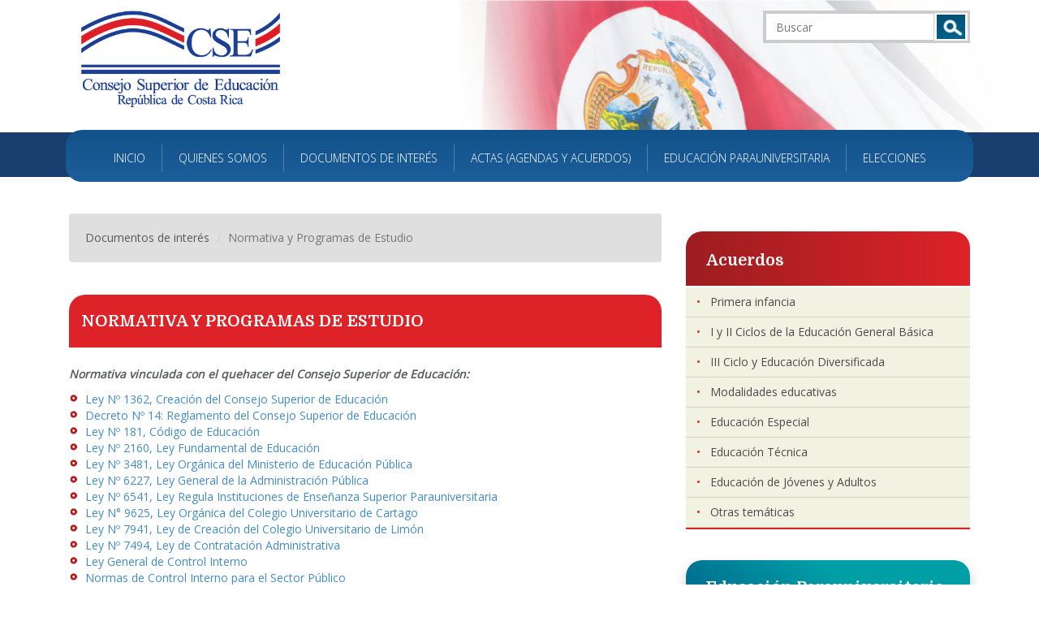

--- FILE ---
content_type: text/html; charset=utf-8
request_url: http://cse.go.cr/node/23
body_size: 36617
content:
<!DOCTYPE html PUBLIC "-//W3C//DTD XHTML+RDFa 1.0//EN"
"http://www.w3.org/MarkUp/DTD/xhtml-rdfa-1.dtd">

<html lang="es" dir="ltr"
  xmlns:content="http://purl.org/rss/1.0/modules/content/"
  xmlns:dc="http://purl.org/dc/terms/"
  xmlns:foaf="http://xmlns.com/foaf/0.1/"
  xmlns:og="http://ogp.me/ns#"
  xmlns:rdfs="http://www.w3.org/2000/01/rdf-schema#"
  xmlns:sioc="http://rdfs.org/sioc/ns#"
  xmlns:sioct="http://rdfs.org/sioc/types#"
  xmlns:skos="http://www.w3.org/2004/02/skos/core#"
  xmlns:xsd="http://www.w3.org/2001/XMLSchema#">
    <head profile="http://www.w3.org/1999/xhtml/vocab">
        <meta charset="unicode">
		<meta http-equiv="X-UA-Compatible" content="IE=edge"> 
        <meta name="viewport" content="width=device-width, initial-scale=1.0">
        <meta http-equiv="Content-Type" content="text/html; charset=utf-8" />
<link rel="shortcut icon" href="http://cse.go.cr/sites/default/files/favicon.png" type="image/png" />
<link rel="shortlink" href="/node/23" />
<link rel="canonical" href="/normativa-y-programas-de-estudio" />
<meta name="Generator" content="Drupal 7 (http://drupal.org)" />
        <title>Normativa y Programas de Estudio | Consejo Superior de Educación</title>
  		<link rel="stylesheet" href="http://cse.go.cr/sites/all/themes/demo/css/bootstrap.min.css">
        <link type="text/css" rel="stylesheet" href="http://cse.go.cr/sites/default/files/cdn/css/http/css_MAyYo2AIjuFAA7u2RKRzurAAFi3C03nrw9PoLn3Wtqs.css" media="all" />
<link type="text/css" rel="stylesheet" href="http://cse.go.cr/sites/default/files/cdn/css/http/css_QSznLBoXkbn7wbtXwbSrp-HaBSmcWjDlqtsBOBMOZqE.css" media="all" />
<link type="text/css" rel="stylesheet" href="http://cse.go.cr/sites/default/files/cdn/css/http/css_tsXrLhFbrVdDDOY9j7C4X79n0RoHi0MyoTKOopvcJRw.css" media="all" />
<link type="text/css" rel="stylesheet" href="http://cse.go.cr/sites/default/files/cdn/css/http/css_5WjgOEj6fHRV6Gt1YsaSzej7a93OltAS8DdC6Phrvfg.css" media="all" />
        <script src="http://code.jquery.com/jquery-1.7.1.min.js"></script>
<script>window.jQuery || document.write("<script src='/sites/all/modules/contrib/jquery_update/replace/jquery/1.7/jquery.min.js'>\x3C/script>")</script>
<script src="http://cse.go.cr/misc/jquery-extend-3.4.0.js?v=1.7.1"></script>
<script src="http://cse.go.cr/misc/jquery-html-prefilter-3.5.0-backport.js?v=1.7.1"></script>
<script src="http://cse.go.cr/misc/jquery.once.js?v=1.2"></script>
<script src="http://cse.go.cr/misc/drupal.js?qmmz86"></script>
<script src="http://cse.go.cr/sites/all/modules/contrib/admin_menu/admin_devel/admin_devel.js?qmmz86"></script>
<script src="http://cse.go.cr/sites/default/files/languages/es_H30nwfbpAMo4YLfBj33QeXv1wzTdlmgcskw8e4tsxWM.js?qmmz86"></script>
<script src="http://cse.go.cr/sites/all/modules/contrib/lightbox2/js/lightbox.js?1769478930"></script>
<script src="http://cse.go.cr/sites/all/libraries/superfish/jquery.hoverIntent.minified.js?qmmz86"></script>
<script src="http://cse.go.cr/sites/all/libraries/superfish/sfsmallscreen.js?qmmz86"></script>
<script src="http://cse.go.cr/sites/all/libraries/superfish/supposition.js?qmmz86"></script>
<script src="http://cse.go.cr/sites/all/libraries/superfish/superfish.js?qmmz86"></script>
<script src="http://cse.go.cr/sites/all/libraries/superfish/supersubs.js?qmmz86"></script>
<script src="http://cse.go.cr/sites/all/modules/contrib/superfish/superfish.js?qmmz86"></script>
<script>jQuery.extend(Drupal.settings, {"basePath":"\/","pathPrefix":"","ajaxPageState":{"theme":"demo","theme_token":"hX9nTLgJfFNhbziU44SV-Vzf8dlI8SlgM7saSFmwGHE","js":{"sites\/all\/themes\/bootstrap\/js\/bootstrap.js":1,"http:\/\/code.jquery.com\/jquery-1.7.1.min.js":1,"0":1,"misc\/jquery-extend-3.4.0.js":1,"misc\/jquery-html-prefilter-3.5.0-backport.js":1,"misc\/jquery.once.js":1,"misc\/drupal.js":1,"sites\/all\/modules\/contrib\/admin_menu\/admin_devel\/admin_devel.js":1,"public:\/\/languages\/es_H30nwfbpAMo4YLfBj33QeXv1wzTdlmgcskw8e4tsxWM.js":1,"sites\/all\/modules\/contrib\/lightbox2\/js\/lightbox.js":1,"sites\/all\/libraries\/superfish\/jquery.hoverIntent.minified.js":1,"sites\/all\/libraries\/superfish\/sfsmallscreen.js":1,"sites\/all\/libraries\/superfish\/supposition.js":1,"sites\/all\/libraries\/superfish\/superfish.js":1,"sites\/all\/libraries\/superfish\/supersubs.js":1,"sites\/all\/modules\/contrib\/superfish\/superfish.js":1},"css":{"modules\/system\/system.base.css":1,"sites\/all\/modules\/contrib\/date\/date_api\/date.css":1,"sites\/all\/modules\/contrib\/date\/date_popup\/themes\/datepicker.1.7.css":1,"sites\/all\/modules\/contrib\/date\/date_repeat_field\/date_repeat_field.css":1,"modules\/field\/theme\/field.css":1,"sites\/all\/modules\/contrib\/views\/css\/views.css":1,"sites\/all\/modules\/contrib\/ckeditor\/css\/ckeditor.css":1,"sites\/all\/modules\/contrib\/ctools\/css\/ctools.css":1,"sites\/all\/modules\/contrib\/lightbox2\/css\/lightbox.css":1,"sites\/all\/modules\/contrib\/print\/print_ui\/css\/print_ui.theme.css":1,"sites\/all\/libraries\/superfish\/css\/superfish.css":1,"sites\/all\/themes\/demo\/css\/style.css":1}},"lightbox2":{"rtl":"0","file_path":"\/(\\w\\w\/)public:\/","default_image":"\/sites\/all\/modules\/contrib\/lightbox2\/images\/brokenimage.jpg","border_size":10,"font_color":"000","box_color":"fff","top_position":"","overlay_opacity":"0.8","overlay_color":"000","disable_close_click":true,"resize_sequence":0,"resize_speed":400,"fade_in_speed":400,"slide_down_speed":600,"use_alt_layout":false,"disable_resize":false,"disable_zoom":false,"force_show_nav":false,"show_caption":true,"loop_items":false,"node_link_text":"View Image Details","node_link_target":false,"image_count":"Image !current of !total","video_count":"Video !current of !total","page_count":"Page !current of !total","lite_press_x_close":"press \u003Ca href=\u0022#\u0022 onclick=\u0022hideLightbox(); return FALSE;\u0022\u003E\u003Ckbd\u003Ex\u003C\/kbd\u003E\u003C\/a\u003E to close","download_link_text":"","enable_login":false,"enable_contact":false,"keys_close":"c x 27","keys_previous":"p 37","keys_next":"n 39","keys_zoom":"z","keys_play_pause":"32","display_image_size":"original","image_node_sizes":"()","trigger_lightbox_classes":"","trigger_lightbox_group_classes":"","trigger_slideshow_classes":"","trigger_lightframe_classes":"","trigger_lightframe_group_classes":"","custom_class_handler":0,"custom_trigger_classes":"","disable_for_gallery_lists":true,"disable_for_acidfree_gallery_lists":true,"enable_acidfree_videos":true,"slideshow_interval":5000,"slideshow_automatic_start":true,"slideshow_automatic_exit":true,"show_play_pause":true,"pause_on_next_click":false,"pause_on_previous_click":true,"loop_slides":false,"iframe_width":600,"iframe_height":400,"iframe_border":1,"enable_video":false},"urlIsAjaxTrusted":{"\/node\/23":true},"superfish":{"1":{"id":"1","sf":{"animation":{"opacity":"show","height":"show"},"speed":"\u0027fast\u0027","autoArrows":false,"dropShadows":false,"disableHI":false},"plugins":{"smallscreen":{"mode":"window_width","addSelected":false,"menuClasses":false,"hyperlinkClasses":false,"title":"Principal"},"supposition":true,"bgiframe":false,"supersubs":{"minWidth":"12","maxWidth":"27","extraWidth":1}}}},"bootstrap":{"anchorsFix":1,"anchorsSmoothScrolling":1,"popoverEnabled":1,"popoverOptions":{"animation":1,"html":0,"placement":"right","selector":"","trigger":"click","title":"","content":"","delay":0,"container":"body"},"tooltipEnabled":1,"tooltipOptions":{"animation":1,"html":0,"placement":"auto left","selector":"","trigger":"hover focus","delay":0,"container":"body"}}});</script>
        <link href='http://fonts.googleapis.com/css?family=Domine:400,700' rel='stylesheet' type='text/css'>  
        <link href='http://fonts.googleapis.com/css?family=Open+Sans:400,300' rel='stylesheet' type='text/css'>
		
        <!--[if lt IE 9]>
		  <script src="https://oss.maxcdn.com/html5shiv/3.7.2/html5shiv.min.js"></script>
		  <script src="http://cse.go.cr/sites/all/themes/demo/js/selectivizr.js"></script>
		  <script src="http://cse.go.cr/sites/all/themes/demo/js/respond.min.js"></script>
		<![endif]-->
        
    </head>
    <body class="html not-front not-logged-in one-sidebar sidebar-second page-node page-node- page-node-23 node-type-article i18n-es" >
        <div id="skip-link">
        <a href="#main-content" class="element-invisible element-focusable">Pasar al contenido principal</a>
        </div>
                <div id="header" class="container">  

    <!--menu miscelanea-->
    <div class="col-lg-3 col-md-3 col-sm-5 pull-right hidden-xs">
        <!--sub-nav-->
        <div id="sub-nav" class="col-lg-12 col-md-12 col-sm-12">
         
    </div><!--/sub-nav-->
    
    <!--buscador--> 
    <div id="search" class="col-lg-12 col-md-12 col-sm-12 pull-right">
            <div class="pull-right">
		  <div class="region region-search">
    <section id="block-search-form" class="block block-search clearfix">

      
  <form class="form-search content-search" action="/node/23" method="post" id="search-block-form" accept-charset="UTF-8"><div><div>
      <h2 class="element-invisible">Formulario de búsqueda</h2>
    <div class="input-group"><input title="Escriba lo que quiere buscar." placeholder="Buscar" class="form-control form-text" type="text" id="edit-search-block-form--2" name="search_block_form" value="" size="15" maxlength="128" /><span class="input-group-btn"><button type="submit" class="btn btn-default">Buscar</button></span></div><button class="element-invisible btn btn-primary form-submit" id="edit-submit" name="op" value="Buscar" type="submit">Buscar</button>
<input type="hidden" name="form_build_id" value="form-oPTQmtdkboawMyH9lX4jxvDTlt8_9JlIIHoIRADp2VI" />
<input type="hidden" name="form_id" value="search_block_form" />
</div>
</div></form>
</section> <!-- /.block -->
  </div>
        </div>
         
    </div><!--/search-->
    </div><!--/div-->

    <!--logo-->
    <div id="logo" class="col-lg-3 col-md-5 col-sm-6">
		        <a class="logo pull-left" href="/" title="Inicio">
       		<img class="img-responsive" src="http://cse.go.cr/sites/default/files/consejo-superior-educacion.jpg" alt="Inicio" />
        </a>
            
    </div>
</div><!--/container-->


  	<!--MAIN-MENU-->
    <div id="main-menu" class="col-lg-12 col-md-12">
    <div class="container">
	      <div class="region region-navigation">
    <section id="block-superfish-1" class="block block-superfish clearfix">

      
  <ul id="superfish-1" class="menu sf-menu sf-menu-principal sf-horizontal sf-style-none sf-total-items-6 sf-parent-items-3 sf-single-items-3"><li id="menu-1851-1" class="first odd sf-item-1 sf-depth-1 sf-no-children"><a href="/" title="" class="sf-depth-1">Inicio</a></li><li id="menu-1767-1" class="middle even sf-item-2 sf-depth-1 sf-total-children-5 sf-parent-children-1 sf-single-children-4 menuparent"><span title="" class="sf-depth-1 menuparent nolink">QUIENES SOMOS</span><ul><li id="menu-1779-1" class="first odd sf-item-1 sf-depth-2 sf-no-children"><a href="/acerca-del-cse" class="sf-depth-2">Acerca del CSE</a></li><li id="menu-1782-1" class="middle even sf-item-2 sf-depth-2 sf-no-children"><a href="/mision-y-vision" class="sf-depth-2">Misión y Visión</a></li><li id="menu-1781-1" class="middle odd sf-item-3 sf-depth-2 sf-no-children"><a href="/funciones" class="sf-depth-2">Funciones</a></li><li id="menu-1780-1" class="middle even sf-item-4 sf-depth-2 sf-no-children"><a href="/estructura" title="" class="sf-depth-2">Miembros del CSE</a></li><li id="menu-1853-1" class="last odd sf-item-5 sf-depth-2 sf-total-children-1 sf-parent-children-0 sf-single-children-1 menuparent"><a href="http://cse.go.cr/secretaria-general" title="" class="sf-depth-2 menuparent">Secretaría General</a><ul><li id="menu-1852-1" class="firstandlast odd sf-item-1 sf-depth-3 sf-no-children"><a href="/access" title="" class="sf-depth-3">Directorio de funcionarios</a></li></ul></li></ul></li><li id="menu-1855-1" class="active-trail middle odd sf-item-3 sf-depth-1 sf-total-children-2 sf-parent-children-0 sf-single-children-2 menuparent"><span title="" class="sf-depth-1 menuparent nolink">Documentos de interés</span><ul><li id="menu-1854-1" class="first odd sf-item-1 sf-depth-2 sf-no-children"><a href="/tramites" class="sf-depth-2">Trámites</a></li><li id="menu-1856-1" class="active-trail last even sf-item-2 sf-depth-2 sf-no-children"><a href="/normativa-y-programas-de-estudio" class="sf-depth-2 active">Normativa y Programas</a></li></ul></li><li id="menu-1771-1" class="middle even sf-item-4 sf-depth-1 sf-no-children"><a href="/actas" title="" class="sf-depth-1">Actas (Agendas y Acuerdos)</a></li><li id="menu-1769-1" class="middle odd sf-item-5 sf-depth-1 sf-total-children-2 sf-parent-children-0 sf-single-children-2 menuparent"><span title="" class="sf-depth-1 menuparent nolink">Educación Parauniversitaria</span><ul><li id="menu-1936-1" class="first odd sf-item-1 sf-depth-2 sf-no-children"><a href="/informacion-general" class="sf-depth-2">Información General</a></li><li id="menu-1937-1" class="last even sf-item-2 sf-depth-2 sf-no-children"><a href="/documentos-educacion-parauniversitaria" class="sf-depth-2">Documentos</a></li></ul></li><li id="menu-1944-1" class="last even sf-item-6 sf-depth-1 sf-no-children"><a href="/elecciones" title="" class="sf-depth-1">Elecciones</a></li></ul>
</section> <!-- /.block -->
  </div>
           
    </div><!--/container-->  
    </div><!--/main-menu-->

<!--CONTENIDO-->
<div class="container">
  <!--col IZQUIERDA-->
  <div class="col-lg-8 col-md-8 col-sm-8 col-xs-12">

    <!--CONTENIDO-->
    <div id="content">
            <ol class="breadcrumb"><li class="first"><span title="" class="nolink">Documentos de interés</span></li>
<li class="active last">Normativa y Programas de Estudio</li>
</ol>      <a id="main-content"></a>
                    <h2 class="page-header">Normativa y Programas de Estudio</h2>
                                                          <div class="region region-content">
    <section id="block-system-main" class="block block-system clearfix">

      
  <div id="node-23" class="node node-article clearfix" about="/normativa-y-programas-de-estudio" typeof="sioc:Item foaf:Document">

  
      <span property="dc:title" content="Normativa y Programas de Estudio" class="rdf-meta element-hidden"></span>
  
  <div class="content">
    <div class="field field-name-body field-type-text-with-summary field-label-hidden"><div class="field-items"><div class="field-item even" property="content:encoded"><p><em><strong>Normativa vinculada con el quehacer del Consejo Superior de Educación:</strong></em></p>
<ul>
<li><a href="http://www.pgrweb.go.cr/scij/Busqueda/Normativa/Normas/nrm_texto_completo.aspx?param1=NRTC&amp;nValor1=1&amp;nValor2=38076&amp;nValor3=92260&amp;strTipM=TC" target="_blank">Ley Nº 1362, Creación del Consejo Superior de Educación</a></li>
<li><a href="http://www.pgrweb.go.cr/scij/Busqueda/Normativa/Normas/nrm_texto_completo.aspx?nValor1=1&amp;nValor2=53662" target="_blank">Decreto Nº 14: Reglamento del Consejo Superior de Educación</a></li>
<li><a href="http://www.pgrweb.go.cr/scij/Busqueda/Normativa/Normas/nrm_texto_completo.aspx?nValor1=1&amp;nValor2=31486" target="_blank">Ley Nº 181, Código de Educación</a></li>
<li><a href="http://www.pgrweb.go.cr/scij/Busqueda/Normativa/Normas/nrm_texto_completo.aspx?nValor1=1&amp;nValor2=31427" target="_blank">Ley Nº 2160, Ley Fundamental de Educación</a></li>
<li><a href="http://www.pgrweb.go.cr/scij/Busqueda/Normativa/Normas/nrm_texto_completo.aspx?param1=NRTC&amp;nValor1=1&amp;nValor2=6176&amp;nValor3=6565&amp;strTipM=TC" target="_blank">Ley Nº 3481, Ley Orgánica del Ministerio de Educación Pública</a></li>
<li><a href="http://www.pgrweb.go.cr/scij/Busqueda/Normativa/Normas/nrm_texto_completo.aspx?nValor1=1&amp;nValor2=13231" target="_blank">Ley Nº 6227, Ley General de la Administración Pública</a></li>
<li><a href="http://www.pgrweb.go.cr/scij/Busqueda/Normativa/Normas/nrm_texto_completo.aspx?nValor1=1&amp;nValor2=31756" target="_blank">Ley Nº 6541, Ley Regula Instituciones de Enseñanza Superior Parauniversitaria</a></li>
<li><a href="http://www.pgrweb.go.cr/scij/Busqueda/Normativa/Normas/nrm_texto_completo.aspx?param1=NRTC&amp;nValor1=1&amp;nValor2=88064&amp;nValor3=114904&amp;param2=1&amp;strTipM=TC&amp;lResultado=3&amp;strSim=simp" target="_blank">Ley N° 9625, Ley Orgánica del Colegio Universitario de Cartago</a></li>
<li><a href="http://www.pgrweb.go.cr/scij/Busqueda/Normativa/Normas/nrm_texto_completo.aspx?param1=NRTC&amp;nValor1=1&amp;nValor2=48425&amp;nValor3=110141&amp;param2=3&amp;strTipM=TC&amp;lResultado=27&amp;strSim=simp" target="_blank">Ley Nº 7941, Ley de Creación del Colegio Universitario de Limón</a></li>
<li><a href="http://www.pgrweb.go.cr/scij/Busqueda/Normativa/Normas/nrm_texto_completo.aspx?nValor1=1&amp;nValor2=24284" target="_blank">Ley Nº 7494, Ley de Contratación Administrativa</a></li>
<li><a href="http://www.pgrweb.go.cr/scij/Busqueda/Normativa/Normas/nrm_texto_completo.aspx?param1=NRTC&amp;nValor1=1&amp;nValor2=49185&amp;nValor3=52569&amp;param2=1&amp;strTipM=TC&amp;lResultado=1&amp;strSim=simp" target="_blank">Ley General de Control Interno</a></li>
<li><a href="https://cgrfiles.cgr.go.cr/publico/docsweb/portal/documentos/manuales-circulares-directrices/nci-publico-N-2-2009-CO-DFOE.PDF" target="_blank">Normas de Control Interno para el Sector Público</a></li>
<li><a href="http://www.pgrweb.go.cr/scij/Busqueda/Normativa/Normas/nrm_texto_completo.aspx?nValor1=1&amp;nValor2=58314" target="_blank">Decreto Nº 33411-H: Reglamento a la Ley de Contratación Administrativa</a></li>
<li><a href="http://www.pgrweb.go.cr/scij/Busqueda/Normativa/Normas/nrm_texto_completo.aspx?nValor1=1&amp;nValor2=72240" target="_blank">Decreto Nº 37045-MP-MEIC: Reglamento a la Ley de Protección al Ciudadano del Exceso de Requisitos y Trámites Administrativos</a></li>
<li><a href="http://www.pgrweb.go.cr/scij/Busqueda/Normativa/Normas/nrm_texto_completo.aspx?nValor1=1&amp;nValor2=76554" target="_blank">Decreto Nº 38170-MEP: Organización Administrativa de las Oficinas Centrales del Ministerio de Educación Pública</a></li>
<li><a href="http://www.pgrweb.go.cr/scij/Busqueda/Normativa/Normas/nrm_texto_completo.aspx?param1=NRTC&amp;nValor1=1&amp;nValor2=91653&amp;nValor3=121100&amp;strTipM=TC" target="_blank">Decreto Nº 42377-MEP: Reglamento a la Ley que Regula Instituciones de Enseñanza Superior Parauniversitaria</a></li>
<li><a href="http://www.pgrweb.go.cr/scij/Busqueda/Normativa/Normas/nrm_texto_completo.aspx?nValor1=1&amp;nValor2=85815" target="_blank">Decreto N° 40862-MEP: Reglamento de Evaluación de los Aprendizajes</a></li>
<li><a href="http://www.pgrweb.go.cr/scij/Busqueda/Normativa/Normas/nrm_texto_completo.aspx?param1=NRTC&amp;nValor1=1&amp;nValor2=84554&amp;nValor3=116240&amp;param2=1&amp;strTipM=TC&amp;lResultado=3&amp;strSim=simp" target="_blank">Decreto Nº 40529-MEP: Reglamento de Matrícula y Traslados de los Estudiantes</a></li>
<li><a href="http://www.pgrweb.go.cr/scij/Busqueda/Normativa/Normas/nrm_texto_completo.aspx?nValor1=1&amp;nValor2=45471" target="_blank">Decreto Nº 28557-MEP: Reglamento uniforme oficial en las instituciones educativas públicas</a></li>
<li><a href="http://www.pgrweb.go.cr/scij/Busqueda/Normativa/Normas/nrm_texto_completo.aspx?param1=NRTC&amp;nValor1=1&amp;nValor2=71782&amp;nValor3=93563&amp;strTipM=TC" target="_blank">Decreto Nº 36910-MEP-S: Reglamento para el funcionamiento y administración del servicio de soda en los centros educativos públicos</a></li>
<li><a href="http://www.pgrweb.go.cr/scij/Busqueda/Normativa/Normas/nrm_texto_completo.aspx?nValor1=1&amp;nValor2=62531" target="_blank">Decreto N° 34317: Reglamento de los requisitos de graduación para optar por el título del técnico en el nivel medio de especialidades técnicas, modalidades: agropeciario, comercial y de servicios e Industrial a partir del inicio del curso lectivo del 2008</a></li>
<li><a href="/sites/default/files/files/Politica%20Educativa%20hacia%20el%20Siglo%20XXI.pdf" target="_blank">Política Educativa hacia el Siglo XXI</a></li>
<li><a href="http://www.pgrweb.go.cr/scij/Busqueda/Normativa/Normas/nrm_texto_completo.aspx?nValor1=1&amp;nValor2=69320" onclick="window.open(this.href, '', 'resizable=no,status=no,location=no,toolbar=no,menubar=no,fullscreen=no,scrollbars=no,dependent=no'); return false;">Ley N° 8899, Ley para la Promoción de la Alta Dotación, Talentos y Creatividad en el Sistema Educativo Costarricense</a></li>
<li><a href="http://www.pgrweb.go.cr/scij/Busqueda/Normativa/Normas/nrm_texto_completo.aspx?param1=NRTC&amp;nValor1=1&amp;nValor2=78681&amp;nValor3=99229&amp;param2=1&amp;strTipM=TC&amp;lResultado=1&amp;strSim=simp" onclick="window.open(this.href, '', 'resizable=no,status=no,location=no,toolbar=no,menubar=no,fullscreen=no,scrollbars=no,dependent=no'); return false;">Decreto Ejecutivo N° 38808-MEP, Reglamento para la promoción de la alta dotación, talentos y creatividad en el sistema educativo costarricense</a></li>
<li><a href="http://cse.go.cr/sites/default/files/acuerdos/9-2016_educar_para_una_nueva_ciudadaniafinal.pdf">Educar para una nueva ciudadanía. Hacia una nueva política educativa</a> </li>
<li><a href="/sites/default/files/files/Reglamento%20elecci%C3%B3n%20CSE.pdf" target="_blank">Reglamento del Proceso de elección del representante propietario de I y II ciclos de la Educación General Básica y Preescolar ante el Consejo Superior de Educación Pública</a></li>
<li><a href="http://www.pgrweb.go.cr/scij/Busqueda/Normativa/Normas/nrm_texto_completo.aspx?param1=NRTC&amp;nValor1=1&amp;nValor2=77675&amp;nValor3=97506&amp;param2=4&amp;strTipM=TC&amp;lResultado=40&amp;strSim=simp" target="_blank">Reglamento sobre la rendición de cauciones en favor del Consejo Superior de Educación (CSE)</a></li>
<li><span id="_ctl0__ctl0_ContentPlaceHolder1_ContentPlaceHolderMenuBusqueda_lblTitulo"><a href="http://www.pgrweb.go.cr/scij/Busqueda/Normativa/Normas/nrm_texto_completo.aspx?nValor1=1&amp;nValor2=89827" target="_blank">Reglamento especial de sesiones, actas y debates del Consejo Superior de Educación</a></span><span>                                                                                                                                                                            </span></li>
</ul>
<p> </p>
<p><em><strong>Programas de Estudio recien aprobados:</strong></em></p>
<ul>
<li><a href="/sites/default/files/files/Educaci%E2%94%9C%E2%94%82n%20Musical%20I%20y%20II%20Ciclos.pdf" target="_blank">Programa de Estudio de Educación Musical de I y II Ciclos</a></li>
<li><a href="/sites/default/files/files/Educaci%E2%94%9C%E2%94%82n%20Musica%20III%20Ciclo%20y%20Educaci%E2%94%9C%E2%94%82n%20Diversificada.pdf" target="_blank">Programa de Estudio de Educación Musical de III Ciclo y Educación Diversificada</a></li>
<li><a href="/sites/default/files/files/Artes%20Plasticas%20I%20y%20II%20Cicls.pdf" target="_blank">Programa de Estudio de Artes Plásticas de I y II Ciclos</a></li>
<li><a href="/sites/default/files/files/Artes%20Plasticas%20III%20Ciclo%20y%20Educaci%E2%94%9C%E2%94%82n%20Diversificada.pdf" target="_blank">Programa de Estudio de Artes Plásticas de III Ciclo y Educación Diversificada</a></li>
<li><a href="/sites/default/files/files/Programa%20de%20Artes%20Industriales%20para%20el%20III%20ciclo%20.pdf" target="_blank">Programa de Estudio de Artes Industriales de III Ciclo</a></li>
<li><a href="/sites/default/files/files/Educaci%E2%94%9C%E2%94%82n%20Fisica%20I%20y%20II%20Ciclos.pdf" target="_blank">Programa de Estudio de Educación Física de I y II Ciclos</a></li>
<li><a href="/sites/default/files/files/Educaci%E2%94%9C%E2%94%82n%20Fisica%20III%20Ciclo%20y%20Educaci%E2%94%9C%E2%94%82n%20Diversificada.pdf" target="_blank">Programa de Estudio de Educación Física de III Ciclo y Educación Diversificada</a></li>
<li><a href="/sites/default/files/files/Estudios%20Sociales%20y%20Educaci%E2%94%9C%E2%94%82n%20Civica%20I%20y%20II%20Ciclos%202013.pdf" target="_blank">Programa de Estudio de Estudios Sociales y Educación Cívica de I y II Ciclos</a></li>
<li><a href="/sites/default/files/files/Estudios%20Sociales%20III%20Ciclo%20y%20Educaci%E2%94%9C%E2%94%82n%20Diversificada%202016.pdf" target="_blank">Programa de Estudio de Estudios Sociales de III Ciclo y Educación Diversificada</a></li>
<li><a href="/sites/default/files/files/Programa%20de%20Educaci%E2%94%9C%E2%94%82n%20C%E2%94%9C%C2%A1vica%20III%20Ciclo%20y%20Educ_%20Diversificada.pdf" target="_blank">Programa de Estudio de Educación Cívica de III Ciclo y Educación Diversificada</a></li>
<li><a href="/sites/default/files/files/Programa%20espa%E2%94%9C%E2%96%92ol%20I%20Ciclo%20aprobado%20CSE.pdf" target="_blank">Programa de Estudio de Español de I Ciclo</a></li>
<li><a href="/sites/default/files/files/Programa%20de%20Espa%E2%94%9C%E2%96%92ol%20II%20Ciclo.pdf" target="_blank">Programa de Estudio de Español de II Ciclo</a></li>
<li><a href="http://cse.go.cr/sites/default/files/documentos/espanol_iiied.pdf" target="_blank">Programa de Estudio de Español de III Ciclo y para la Educación Diversificada</a></li>
<li><a href="/sites/default/files/files/Programas%20de%20Ciencias%20I%20y%20II%20Ciclos.pdf" target="_blank">Programa de Estudio de Ciencias de I y II Ciclos</a> </li>
<li><a href="http://cse.go.cr/sites/default/files/documentos/ciencias_iii.pdf" onclick="window.open(this.href, 'CienciasIII', 'resizable=no,status=no,location=no,toolbar=no,menubar=no,fullscreen=no,scrollbars=no,dependent=no'); return false;">Programa de Estudio de Ciencias de III Ciclo</a></li>
<li><a href="http://cse.go.cr/sites/default/files/biologia_2017.pdf" target="_blank">Programa de Estudio de Biología para la Educación Diversificada</a></li>
<li><a href="http://cse.go.cr/sites/default/files/fisica_2017.pdf" target="_blank">Programa de Estudio de Física para la Educación Diversificada</a></li>
<li><a href="http://cse.go.cr/sites/default/files/quimica_2017.pdf" target="_blank">Programa de Estudio de Química para la Educación Diversificada</a></li>
<li><a href="/sites/default/files/files/frances1y2ciclos_nuevo.pdf" target="_blank">Programa de Estudio de Francés de I y II Ciclos</a></li>
<li><a href="/sites/default/files/files/frances3cicloydiversificada_nuevo.pdf" target="_blank">Programa de Estudio de Francés de III Ciclo y Educación Diversificada</a></li>
<li><a href="/sites/default/files/files/Programa%20de%20Secciones%20Biling%E2%94%9C%E2%95%9Des%20Franc%E2%94%9C%C2%AEs-Espa%E2%94%9C%E2%96%92ol%202016.pdf" target="_blank">Programa de Estudio para Secciones Bilingües Francés-Español</a></li>
<li><a href="/sites/default/files/files/ingles1ciclo_nuevo.pdf" target="_blank">Programa de Estudio de Inglés de I Ciclo</a></li>
<li><a href="/sites/default/files/files/ingles2ciclo.pdf" target="_blank">Programa de Estudio de Inglés de II Ciclo</a></li>
<li><a href="/sites/default/files/files/ingles3cicloy%20diversificada_nuevo.pdf" target="_blank">Programa de Estudio de Inglés de III Ciclo y para la Educación Diversificada</a></li>
<li><a href="http://cse.go.cr/sites/default/files/ingles_leb_y_secciones_bilingues_tercer_ciclo_2017.pdf" target="_blank">Programa de Estudio de Inglés III Ciclo para los Liceos Experimentales Bilingües y Secciones Bilingües</a></li>
<li><a href="/sites/default/files/files/Maticas.pdf" target="_blank">Programa de Estudio de Matemática de I, II y III Ciclos y para la Educación Diversificada</a></li>
<li><a href="http://cse.go.cr/sites/default/files/afectividad_y_sexualidad_integral_iii_ciclo_2017.pdf" target="_blank">Programa de Estudio de Afectividad y Sexualidad Integral de III Ciclo</a></li>
<li><a href="http://cse.go.cr/sites/default/files/afectividad_y_sexualidad_integral_diversificado_2017.pdf" target="_blank">Programa de Estudio de Afectividad y Sexualidad Integral para la Educación Diversificada</a></li>
<li><a href="http://cse.go.cr/sites/default/files/filosofia_2017_0.pdf" target="_blank">Programa de Estudio de Filosofía para la Educación Diversificada</a></li>
<li><a href="/sites/default/files/files/Psicologia%20III%20Ciclo%20y%20Educaci%E2%94%9C%E2%94%82n%20Diversificada.pdf" target="_blank">Programa de Estudio de Psicología para la Educación Diversificada</a></li>
<li><a href="http://cse.go.cr/sites/default/files/orientacion_2017.pdf" target="_blank">Programa de Estudio de Orientación Educativa de I, II y III Ciclos y para la </a><a href="http://cse.go.cr/sites/default/files/afectividad_y_sexualidad_integral_diversificado_2017.pdf">Educación Diversificada</a></li>
<li><a href="http://cse.go.cr/sites/default/files/lengua_boruca_i_y_ii_ciclos_2017.pdf" target="_blank">Programa de Estudio para la Enseñanza de la Lengua Boruca de I y II Ciclos de la Educación Indígena</a></li>
<li><a href="http://cse.go.cr/sites/default/files/documentos/italiano_i_y_ii.pdf" target="_blank">Programa de Estudio de Italiano de I y II Ciclos</a></li>
<li><a href="http://cse.go.cr/sites/default/files/documentos/italiano_iiied.pdf" target="_blank">Programa de Estudio de Italiano de III Ciclo y para la Educación Diversificada</a></li>
<li><a href="http://cse.go.cr/sites/default/files/documentos/ngabere.pdf" target="_blank">Programa de Estudio de Lengua Ngäbere de I y II Ciclos de la Educación Indígena</a></li>
<li><a href="http://cse.go.cr/sites/default/files/documentos/vida_cotidiana_i_y_ii.pdf" target="_blank">Programa de Estudio de Vida Cotidiana de I y II Ciclos</a></li>
<li><a href="/sites/default/files/files/Vida%20Cotidiana%202011.pdf" target="_blank">Programa de Estudio de Vida Cotidiana de III Ciclo</a></li>
<li><a href="http://cse.go.cr/sites/default/files/documentos/espanol_como_segunda_lengua.pdf" target="_blank">Programa de Estudio de Enseñanza del Español como segunda lengua a estudiantes sordos de Preescolar, I y II Ciclos</a></li>
<li><a href="/sites/default/files/files/Programa%20de%20Cultura%20Ng%E2%94%9C%C3%B1be-Bugl%E2%94%9C%C2%AE%202018.pdf" target="_blank">Programa de Estudio de Cultura Ngäbe-Buglé para la Educación Indígena</a></li>
</ul>
</div></div></div>  </div>

  
  
</div>

</section> <!-- /.block -->
  </div>
    
    </div><!--/content-->
  </div><!--/col izq-->  

        
  <!--col DERECHA-->
  <div class="col-lg-4 col-md-4 col-sm-4 col-xs-12">
	      <div class="region region-sidebar-second">
    <section id="block-block-7" class="block block-block clearfix">

        <h2 class="block-title">Acuerdos</h2>
    
  <ul>
	<li><a href="http://cse.go.cr/acuerdos/acuerdos-relacionados-con-la-educacion-preescolar">Primera infancia</a></li>
	<li><a href="http://cse.go.cr/acuerdos/acuerdos-relacionados-con-el-i-y-ii-ciclos-de-la-educacion-general-basica">I y II Ciclos de la Educación General Básica</a></li>
	<li><a href="http://cse.go.cr/acuerdos/acuerdos-relacionados-con-tercer-ciclo-y-educacion-diversificada">III Ciclo y Educación Diversificada</a></li>
	<li><a href="http://cse.go.cr/acuerdos/acuerdos-relacionados-con-la-modificacion-de-modalidades-educativas">Modalidades educativas</a></li>
	<li><a href="http://cse.go.cr/acuerdos/acuerdos-relacionados-con-la-educacion-especial">Educación Especial</a></li>
	<li><a href="http://cse.go.cr/acuerdos/acuerdos-relacionados-con-la-educacion-tecnica">Educación Técnica</a></li>
	<li><a href="http://cse.go.cr/acuerdos/acuerdos-relacionados-con-la-educacion-de-jovenes-y-adultos" target="_self">Educación de Jóvenes y Adultos</a></li>
	<li><a href="http://cse.go.cr/acuerdos/acuerdos-relacionados-con-tematicas-diversas" target="_self">Otras temáticas</a></li>
</ul>

</section> <!-- /.block -->
<section id="block-multiblock-3" class="block block-multiblock clearfix">

        <h2 class="block-title">Educación Parauniversitaria</h2>
    
  <ul>
<li><a href="http://cse.go.cr/informacion-general">Información general</a></li>
<li><a href="http://cse.go.cr/instituciones-parauniversitarias-2025#overlay-context=instituciones-parauniversitarias-2025" target="_blank">Instituciones y carreras</a></li>
<li><a href="http://cse.go.cr/documentos-educacion-parauniversitaria" target="_self">Documentos</a></li>
<li><a href="http://cse.go.cr/sites/default/files/documentos/manual_de_preguntas_y_respuestas_revep_0.pdf" onclick="window.open(this.href, '', 'resizable=no,status=no,location=no,toolbar=no,menubar=no,fullscreen=no,scrollbars=no,dependent=no'); return false;">Preguntas frecuentes</a></li>
</ul>

</section> <!-- /.block -->
  </div>
     
  </div><!--/col der-->

   <div class="col-xs-12 prefooter">
   
  </div>

</div>

<!--FOOTER-->
<div id="end">
  <div class="container">
  <!--escribanos-->
  <div id="escribanos" class="col-lg-7 col-md-7 col-sm-12 col-xs-12 no-padding-left">
        <div class="region region-form">
    <section id="block-block-9" class="block block-block clearfix">

        <h2 class="block-title">Mapa del Sitio</h2>
    
  <ul>
<li>Quienes Somos
<ul>
<li><a href="/acerca-del-cse">Acerca del CSE</a></li>
<li><a href="http://cse.go.cr/mision-y-vision">Misión y Visión</a></li>
<li><a href="http://cse.go.cr/node/19">Funciones</a></li>
<li><a href="http://cse.go.cr/node/18">Miembros del CSE</a></li>
<li><a href="http://cse.go.cr/secretaria-general">Secretaría General</a></li>
<li><a href="/sites/default/files/files/Listado%20de%20funcionarios%20CSE%202025-09.pdf">Directorio de Funcionarios</a></li>
</ul>
</li>
<li>Documentos de Interés
<ul>
<li><a href="http://cse.go.cr/tramites">Trámites y Plan de Compras</a></li>
<li><a href="http://cse.go.cr/node/23">Normativa y Programas</a></li>
<li><a href="http://cse.go.cr/sites/default/files/documentos/estructura_sist_educ_costarr.pdf">Sistema Educativo</a></li>
<li><a href="http://cse.go.cr/actas">Actas</a></li>
<li><a href="http://cse.go.cr/enlaces-de-interes">Enlaces de Interés</a></li>
</ul>
</li>
</ul>

</section> <!-- /.block -->
  </div>
      
  </div><!--/escribanos-->
  
  <!--contáctenos-->
  <div id="contact" class="col-lg-5 col-md-5 col-sm-12 col-xs-12 no-padding-right">
        <div class="region region-footer">
    <section id="block-block-2" class="block block-block clearfix">

        <h2 class="block-title">Contáctenos</h2>
    
  <div class="contact">
<ul>
<li class="phone">2256-8230</li>
<li class="e-mail"><a href="mailto:consejosuperior@mep.go.cr">consejosuperior@mep.go.cr</a></li>
<li class="adress">Piso 7, Edificio Torre Mercedes, Paseo Colón, calles 24 y 22A, San José.</li>
<li class="adress">De Lunes a Viernes de 7:00 a.m. a 3:00 p.m., jornada continua.</li>
</ul>
<hr /><img alt="" src="/sites/default/files/images/logos_cse.png" style="height: 73px;" /> </div>

</section> <!-- /.block -->
  </div>
      </div><!--/contáctenos-->
  </div><!--container-->
</div><!--/end-->
  
<!--copyright-->
<footer>
Todos los Derechos Reservados 2026</footer>
        <script src="http://cse.go.cr/sites/all/themes/bootstrap/js/bootstrap.js?qmmz86"></script>

	<script type="text/javascript">
    jQuery(document).ready(function() {

    	jQuery("#edit-keys").val('');
  
    	jQuery("#edit-field-mes-value option[selected]").removeAttr("selected");

    	jQuery("#edit-field-anno-value option[selected]").removeAttr("selected");  
    
        jQuery(".file a").attr({"target" : "_blank"})

        		
		jQuery("#edit-keys").keyup(function() {
            jQuery("#original").text($("#edit-keys").val());
			jQuery("#or").attr('checked', false);
			jQuery("#and").attr('checked', false);
        })	
    
        jQuery("#or").click(function(){
            if(jQuery("#edit-keys").val() !=''){
			    
				var myString =  jQuery("#original").text();
                var myArray = myString.split(' ');
                //$("#texto").val(myArray);	
                jQuery('#copy').text('');
                for(var i=0;i<myArray.length;i++){
                    jQuery('#copy').append(myArray[i] + " OR ");
                }
                
                var value = jQuery("#copy").text();
                
                jQuery("#edit-keys").val(jQuery("#copy").text());
            }
        });
        
        jQuery("#and").click(function(){
            var myString =  $("#original").text();
			jQuery("#edit-keys").val(myString);
			
			            
			
			
        });	
    });
    </script>    
    </body>
</html>


--- FILE ---
content_type: text/css
request_url: http://cse.go.cr/sites/default/files/cdn/css/http/css_5WjgOEj6fHRV6Gt1YsaSzej7a93OltAS8DdC6Phrvfg.css
body_size: 6415
content:
.no-padding-right{padding-right:0 !important;}.no-padding-left{padding-left:0 !important;}ul{padding:0 !important;}li{list-style:disc;}#logo{margin-left:10px;margin-bottom:20px;}#logo img{width:100%;}.breadcrumb{padding:20px;background-color:#dfdfdf;}body{font-family:'Open Sans',serif !important;color:#595A5C !important;}.personal{margin-bottom:17px;}.actas-anexos span{color:#999 !important;font-size:0.9em !important;}.jumbotron p{font-size:1em !important;line-height:1.4em !important;}.file a{background:url(http://cse.go.cr/sites/all/themes/demo/img/application-pdf.png) no-repeat;padding:0 20px;margin-bottom:5px;}h1{margin:0 !important;padding:0 !important;line-height:0;}h2{color:#1C3F94 !important;font-family:'Domine',serif !important;font-weight:700 !important;font-size:1.4em !important;text-transform:uppercase;}h2.orange{color:#F16624 !important;}.red{color:#DD2027 !important;}h3{color:#F16825 !important;font-family:'Domine',serif !important;font-weight:700 !important;font-size:1.5em !important;padding-top:10px;}.region-content h3{color:#006991!important;font-size:1.3em!important;font-weight:100!important;}#end h2{color:#fff !important;font-family:'Domine',serif !important;font-weight:700 !important;font-size:1.8em !important;padding-top:10px;text-transform:none !important;}.captiondeslider{position:absolute;top:200px;width:100%;background:rgba(0,0,0,0.8);height:100px;padding-left:20px;padding-top:5px;}.flex-control-nav{width:100%;position:absolute;text-align:center;bottom:-3px;z-index:20;}.flex-control-paging li a{background:#fff;}.flex-control-paging li a.flex-active{background:#FFC709;}.flex-control-paging li a:hover{background:#F2F2F2;}.captiondeslider h3{color:#FFF8AA!important;font-size:2em!important;font-family:'Domine',serif !important;margin:0;}.captiondeslider div{color:#FFF;}#block-multiblock-2 h2{margin:30px 0;}#escribanos .region-form{width:107%;}#end #block-multiblock-2 ul li{width:18%;padding:0px;margin:0 5px;}#end #block-multiblock-2 ul li:first-child{display:none;}#end #block-multiblock-2 ul > li a{height:40px;color:#fff;border-bottom:1px solid #fff;width:92%;font-size:.86em;text-transform:uppercase;}#end #block-multiblock-2 ul li ul{display:block;position:relative;top:10px;}#end #block-multiblock-2 ul li ul li{width:75%!important;}#end #block-multiblock-2 ul li ul li:first-child{display:block;}#end #block-multiblock-2 ul li ul li:before{content:'•';position:relative;left:0;display:inline-block;color:#9DDCF9;float:left;padding-right:4px;top:3px;font-size:.7em;}#end #block-multiblock-2 ul li ul li:hover:before{color:#FAFF7A;}#end #block-multiblock-2 ul li ul li a{color:#9DDCF9;border:0;height:25px;text-transform:initial;}#end #block-multiblock-2 ul li ul li a:hover{color:#FAFF7A;}#end #block-multiblock-2 ul li ul li:first-child{margin-top:9px;}h4{color:#F26248 !important;font-family:'Domine',serif !important;font-weight:700 !important;font-size:1.1em !important;padding-top:10px;}h5{color:#D63927 !important;font-family:'Domine',serif !important;font-size:1.3em !important;font-weight:700 !important;padding-top:10px;}h6{color:#DD2428 !important;font-family:'Domine',serif !important;font-size:1em !important;font-weight:700 !important;padding-top:10px;}.page-header{background:#DD2228;padding:22px 15px;border-radius:20px 20px 0 0;color:#fff!important;}p{line-height:1.7em;}table{font-size:.9em;padding:5px 10px !important;}th{background:#4E95AD;color:#FFF;font-size:1.1em;border:1px solid #4E95AD !important;}td{border:1px solid #ddd !important;}.e-mail a{color:#fff;}.e-mail a:hover{text-decoration:underline;}#header{background:url(http://cse.go.cr/sites/all/themes/demo/img/header_background.jpg) no-repeat;background-size:cover;}div.contextual-links-wrapper ul.contextual-links{background-color:#fff !important;border:1px solid #ccc !important;display:none;}.flexslider{margin:0 0 30px 0 !important;border:none;-webkit-box-shadow:none !important;-moz-box-shadow:none !important;-o-box-shadow:none !important;box-shadow:none !important;}.flexslider li{list-style:none !important;}.flex-direction-nav a{color:#FFF !important;}#block-block-4,#block-block-5{border-bottom:#E6E6E6 4px solid;padding-bottom:10px;}#block-block-4{margin-top:40px;}#block-block-4 li,#block-block-5 li{list-style:none;padding-left:14px;padding-bottom:8px;}#block-block-4 li a,#block-block-5 li a{color:#333 !important;font-weight:bold;}#block-block-5 h2{color:#F16625 !important;}#block-block-4 li{background:url(http://cse.go.cr/sites/all/themes/demo/img/bullet-dot.gif) no-repeat left top;}#block-block-5 li{background:url(http://cse.go.cr/sites/all/themes/demo/img/bullet-arrow.gif) no-repeat left top;}#block-views-actas-block-1 h2,#block-views-actas-block-1 li a{color:#DE2128 !important;}#block-views-actas-block-1 h2{border-bottom:#E6E6E6 4px solid;}#block-views-actas-block-1 li{list-style:none !important;padding-bottom:8px;}#block-views-actas-block-1 li a{font-weight:bold;}.acuerdos-page p{margin:0 !important;padding:0 0 12px 0 !important;}.acuerdos-page .field-name-field-descripcion ul li,.acuerdos-page .field-name-field-descripcion ol li{padding-left:10px !important;padding-bottom:10px;}.acuerdos-page .field-name-field-descripcion ul li ul,.acuerdos-page .field-name-field-descripcion ul li ol{padding-left:20px !important;}.acuerdos-page .field-name-field-descripcion ol{padding:0;}.acuerdos-page .field-name-field-descripcion ol li{list-style:lower-alpha !important;margin-left:35px;}.acuerdos-page .field-name-field-descripcion ul li:before{position:absolute;display:inline-block;content:'•';color:#CCC;left:30px;margin-top:0px;}.acuerdos-page .field-name-field-descripcion ul li ul li:before{position:absolute;display:inline-block;content:'•';color:#DD2228;left:55px;margin-top:0px;}.field-name-field-fecha{margin-bottom:10px;}.field-name-field-acta{font-weight:bold;}#block-block-7{margin-top:35px;border-bottom:2px solid #DD2228;}#block-block-7 h2{display:block;position:relative;top:-33px;font-size:1.4em!important;height:67px;border-radius:20px 20px 0 0;padding:25px;text-transform:inherit;color:#fff!important;background:#9c1d20;background:-moz-linear-gradient(left,#9c1d20 0%,#dd2228 100%);background:-webkit-gradient(linear,left top,right top,color-stop(0%,#9c1d20),color-stop(100%,#dd2228));background:-webkit-linear-gradient(left,#9c1d20 0%,#dd2228 100%);background:-o-linear-gradient(left,#9c1d20 0%,#dd2228 100%);background:-ms-linear-gradient(left,#9c1d20 0%,#dd2228 100%);background:linear-gradient(to right,#9c1d20 0%,#dd2228 100%);filter:progid:DXImageTransform.Microsoft.gradient(startColorstr='#9c1d20',endColorstr='#dd2228',GradientType=1);}#block-block-7 ul{display:block;background:#F2F2E3;margin-bottom:0;margin-top:-41px;}#block-block-7 ul li{display:inline-block;width:100%;border-bottom:solid 1px #D4D4BF;}#block-block-7 ul li:hover:before{color:#fff;}#block-block-7 ul li:before{position:absolute;display:inline-block;content:'•';color:#DD2228;left:28px;margin-top:8px;}#block-block-7 ul li a{color:#4A4B4C;padding:8px 30px;display:inline-table;width:100%;}#block-block-7 ul li a:hover{background:#DD2228;color:#fff;text-decoration:none;}.prefooter{clear:both;margin:20px 0;display:inline-block;padding-top:30px;}#block-multiblock-1,#block-views-enlaces-de-inter-s-block,#block-block-6,#block-multiblock-3{width:100%;margin-bottom:40px;float:left;border-radius:15px;-webkit-box-shadow:0px 8px 15px 0px rgba(50,50,50,0.26);-moz-box-shadow:0px 8px 15px 0px rgba(50,50,50,0.26);box-shadow:0px 8px 15px 0px rgba(50,50,50,0.26);}#block-multiblock-3{margin-top:40px;}#block-multiblock-1 form,#block-views-enlaces-de-inter-s-block .view-id-enlaces_de_inter_s{padding:10px 16px;}#block-multiblock-1 form,#block-views-enlaces-de-inter-s-block .view-id-enlaces_de_inter_s,#block-block-6 ul{padding:10px 16px!important;margin-top:-41px;padding-bottom:20px!important;}#block-views-enlaces-de-inter-s-block li{display:block;}#block-multiblock-3 ul{padding:10px 16px!important;margin-top:0;padding-bottom:20px!important;}#block-multiblock-1{background:#F2F2E3;margin-top:31px!important;padding:0px;height:280px!important;}#block-multiblock-1 h2{display:block;position:relative;top:-34px;font-size:1.4em!important;height:67px;border-radius:20px 20px 0 0;padding:25px;text-transform:inherit;color:#fff!important;background:#004b6a;background:-moz-linear-gradient(left,#004b6a 0%,#006991 60%,#006991 100%);background:-webkit-gradient(linear,left top,right top,color-stop(0%,#004b6a),color-stop(60%,#006991),color-stop(100%,#006991));background:-webkit-linear-gradient(left,#004b6a 0%,#006991 60%,#006991 100%);background:-o-linear-gradient(left,#004b6a 0%,#006991 60%,#006991 100%);background:-ms-linear-gradient(left,#004b6a 0%,#006991 60%,#006991 100%);background:linear-gradient(to right,#004b6a 0%,#006991 60%,#006991 100%);filter:progid:DXImageTransform.Microsoft.gradient(startColorstr='#004b6a',endColorstr='#006991',GradientType=1);}#block-views-enlaces-de-inter-s-block h2,#block-block-6 h2,#block-multiblock-3 h2{position:relative;top:-34px;display:block;font-size:1.4em!important;height:67px;border-radius:20px 20px 0 0;padding:15px 24px;text-transform:inherit;color:#fff!important;background:#00668c;background:-moz-linear-gradient(45deg,#00668c 0%,#009fa6 56%,#009fa6 98%);background:-webkit-gradient(linear,left bottom,right top,color-stop(0%,#00668c),color-stop(56%,#009fa6),color-stop(98%,#009fa6));background:-webkit-linear-gradient(45deg,#00668c 0%,#009fa6 56%,#009fa6 98%);background:-o-linear-gradient(45deg,#00668c 0%,#009fa6 56%,#009fa6 98%);background:-ms-linear-gradient(45deg,#00668c 0%,#009fa6 56%,#009fa6 98%);background:linear-gradient(45deg,#00668c 0%,#009fa6 56%,#009fa6 98%);filter:progid:DXImageTransform.Microsoft.gradient(startColorstr='#00668c',endColorstr='#009fa6',GradientType=1);}#block-block-6 h2{padding-top:25px;}#block-multiblock-3 h2{top:-2px;margin-top:0px;padding-top:23px;}#block-views-enlaces-de-inter-s-block h2{padding:25px;}#block-block-6 li,#block-multiblock-3 li{display:block;}#block-block-6 li a,#block-multiblock-3 li a{display:block;width:100%;padding:3px;border-bottom:1px solid #E6E7E8;color:#565959;}#block-block-6 li a:hover,#block-multiblock-3 li a:hover{background:#1496A6;color:#fff;text-decoration:none;}#block-views-enlaces-de-inter-s-block{display:none;}#block-views-enlaces-de-inter-s-block .view a:hover{background:#CDBF95;color:#fff;text-decoration:none;}#block-views-enlaces-de-inter-s-block .view a{color:#7D3F10;border-bottom:1px solid #E3D4AD;width:100%;display:inline-block;padding:7px;}#block-views-enlaces-de-inter-s-block .view-footer{margin-top:6px;}#block-views-enlaces-de-inter-s-block .view-footer a,#block-block-8 a.vermas{color:#046BAA;padding:1px 3px;border:1px solid #046BAA;display:inline;margin-top:5px;margin-bottom:30px;font-size:.9em;}#block-views-enlaces-de-inter-s-block .view-enlaces-de-inter-s .vermas{top:15px;position:relative;}#block-block-8 a.vermas{display:inline-block;}#block-block-8 a.vermas:hover,#block-views-enlaces-de-inter-s-block .view-footer a:hover{background:#046BAA;color:#fff;text-decoration:none;}#block-block-8{border-bottom:2px solid #006991;padding-bottom:20px;}#block-views-exp-actas-page:before{content:"Consulta de actas:";color:#F26248 !important;font-family:'Domine',serif !important;font-weight:700 !important;font-size:1.1em !important;display:block;position:relative;}#block-views-exp-actas-page #views-exposed-form-actas-page:before{content:"Para buscar actas ingrese las palabras claves y/o seleccione el período que desea consultar.";display:block;position:relative;margin-bottom:10px;}#sub-nav{padding:0 !important;margin-top:5px;}#sub-nav ul{padding-left:0 !important;}#sub-nav li{list-style:none;display:inline;margin:0 !important;}#sub-nav li a{color:#A8AAAD;font-size:.7em;display:block;float:right;margin:0 15px;padding:0 !important;}#sub-nav img{display:block;margin:0 auto;padding-bottom:4px;}#sub-nav ul.menu li.last a,#sub-nav ul.menu li.first a{padding-top:25px !important;}#sub-nav ul.menu li.last a{background:url(http://cse.go.cr/sites/all/themes/demo/img/home.png) no-repeat center top;}#sub-nav ul.menu li.first a{background:url(http://cse.go.cr/sites/all/themes/demo/img/map-site.png) no-repeat center top;}#search{padding:0 !important;margin-top:7px;border:3px solid #CCCCCC;background:#FFF;float:}#search .inputbox{color:#1B1433;font-family:'Open Sans',sans-serif !important;font-size:1em;border:none;padding:8px 5px 3px;}#search .btn{background:url(http://cse.go.cr/sites/all/themes/demo/img/bt_busqueda_bg.jpg) no-repeat 53% 5% #A5A5A5;height:30px;width:35px;border:none;margin:2px 3px;text-indent:-999em !important;}#search .btn:hover{background:url(http://cse.go.cr/sites/all/themes/demo/img/bt_busqueda_bg.jpg) no-repeat 53% 100% #A5A5A5;}#search .btn i{display:none;}p.search-info{display:none;}.theme-default .nivoSlider{margin:0 !important;}a.nivo-nextNav,a.nivo-prevNav{width:10px;height:33px;text-indent:9999px;margin:0 10px;}a.nivo-nextNav{background:url(http://cse.go.cr/sites/all/themes/demo/img/next-nav.png) no-repeat right;}a.nivo-prevNav{background:url(http://cse.go.cr/sites/all/themes/demo/img/prev-nav.png) no-repeat right;}a #banner1,a #banner2,a #banner3{height:100px;margin-bottom:7px;color:#FFF;font-family:'Domine',serif !important;font-size:1.3em;padding-left:15px;}a #banner1{background:url(http://cse.go.cr/sites/all/themes/demo/img/banner-img-item1.png) no-repeat left #3B9EAB;}a #banner2{background:url(http://cse.go.cr/sites/all/themes/demo/img/banner-img-item2.png) no-repeat left #3584BA;}a #banner3{background:url(http://cse.go.cr/sites/all/themes/demo/img/banner-img-item3.png) no-repeat left #FF4F54;}.banner,.banner-b{padding-left:85px;display:block;line-height:1em;padding-top:11%;}.banner-b{padding-top:12% !important;}a:hover #banner1{background:url(http://cse.go.cr/sites/all/themes/demo/img/banner-img-item1.png) no-repeat left #357075;}a:hover #banner2{background:url(http://cse.go.cr/sites/all/themes/demo/img/banner-img-item2.png) no-repeat left #32658E;}a:hover #banner3{background:url(http://cse.go.cr/sites/all/themes/demo/img/banner-img-item3.png) no-repeat left #DB5442;}.special{text-decoration:none !important;}li.no-bullets{display:block;padding-bottom:12px;}li.simple{background:url(http://cse.go.cr/sites/all/themes/demo/img/bullet-simple_03.png) no-repeat top left;padding-left:15px;display:block;padding-bottom:12px;}li.simple a{color:#4A4B4C !important;text-decoration:underline;}li.simple a:hover{color:#F16624 !important;}li.bullet{background:url(http://cse.go.cr/sites/all/themes/demo/img/bullet.png) no-repeat top left;padding-left:15px;display:block;padding-bottom:12px;}li.bullet a{color:#4A4B4C !important;text-decoration:underline;}li.bullet a:hover{color:#F16624 !important;}#end hr{background-color:#A6B8BD;height:2px !important;}hr{background-color:#E6E6E6;height:4px !important;clear:both;margin:30px 0;}.more-link{float:right;width:100px;height:23px;background:url(http://cse.go.cr/sites/all/themes/demo/img/read-more-icon.gif) no-repeat left center;}.more-link a{color:#FFF;font-size:0.7em;text-transform:uppercase;padding:3px 8px;font-family:'Domine',serif !important;}.more-link a:hover{text-decoration:none;}.readon{background:#00091F right no-repeat;font-family:'Domine',serif !important;color:#FFF;text-transform:uppercase;font-size:.8em;font-weight:700;padding:5px 3px 4px 7px !important;display:block;float:right;clear:both;margin-bottom:10px;margin-right:15px;}.readon:hover{background:#F16624;color:#FFF;text-decoration:none;}.black{color:#000;}#end{background:#006991;padding-bottom:20px;margin-top:20px;}#contact{margin-top:30px;padding:0;}#end .contact{padding:20px;color:#686868;line-height:1.5em;font-weight:500;font-size:.9em;}#end ul{padding:0 !important;}#end ul li{list-style:none;padding-left:50px;padding-bottom:20px;width:90%;color:#fff;}.phone{background:url(http://cse.go.cr/sites/all/themes/demo/img/ico-phone.png) no-repeat left top;}.e-mail{background:url(http://cse.go.cr/sites/all/themes/demo/img/ico-mail.png) no-repeat left top;}.adress{background:url(http://cse.go.cr/sites/all/themes/demo/img/ico-location.png) no-repeat left top;}#end input,#end textarea{border:none;background:#FFF;margin:3px 0;padding:5px;color:#B3B3B3;font-family:'Open Sans',sans-serif;text-transform:uppercase;font-weight:100;}#edit-submit--3,#edit-submit--2{background:#005970 !important;color:#FFF !important;font-family:'Domine',serif !important;text-transform:inherit !important;}#edit-submit--3:hover,#edit-submit--2:hover{background:#F16624 !important;}.options{}.options label{font-weight:normal !important;color:#666;}.actas-page .views-row{margin-bottom:15px;width:100%;float:left;clear:both;border-top:#CCC 1px solid;}.actas-page .views-exposed-form{padding:5px;margin-bottom:10px;background:#F5F5F5;float:left;}.filter-keys{width:60%;}.views-exposed-widget label{float:left;padding-right:5px;}.filter-keys input{width:75% !important;float:left;}.options{margin-top:10px;width:40%;}.opt{float:left;}input#or,input#and{margin-top:9px;}input#or{margin-right:12px;}.filter-keys,.options{float:left;}.views-exposed-form label{color:#3B9EAA;font-weight:normal !important;padding:5px;float:left;}.filter-field_mes_value,.filter-field_anno_value{width:40%;float:left;}.filter-field_mes_value select{float:left;width:70% !important;}.filter-field_anno_value select{float:left;width:50% !important;}.actas-page .views-widget-per-page{float:right;margin-top:20px;padding-bottom:5px;width:100%;}.actas-page .form-item-items-per-page .form-control{float:left;width:37% !important;}.actas-page .form-item-items-per-page{float:right;}.actas-page .form-item-items-per-page label{padding-top:5px;}h4.results-title{width:70% !important;float:left;margin:0 !important;padding:5px 0 10px 0 !important;}#edit-keys-wrapper{width:100%;float:left;clear:both;}.views-exposed-form .views-submit-button{clear:both;width:100%;text-align:center;padding:15px 0;}.views-submit-button button{background:#1D3E94;font-family:'Domine',serif !important;font-size:1.3em;}.views-exposed-form .views-exposed-widget .form-submit{margin:0 !important;}.actas-page .views-row h5{color:#333 !important;font-size:1.1em !important;font-family:Arial,Helvetica,sans-serif !important;float:left;margin:13px 0 13px 5px !important;padding:0 0 0 8px !important;background:url(http://cse.go.cr/sites/all/themes/demo/img/bullet-h5.png) no-repeat left;}.title-acta{background:#F5F5F5;padding:5px 0;width:100%;float:left;clear:both;}.download-file{float:right;margin:8px;padding:3px 8px;background:#E41A28;border-top:#930 1px solid;border-bottom:#930 1px solid;}.download-file a{color:#FFF !important;font-weight:bold;}.file-size,.file-icon{display:none;}.views-field-field-palabras-clave{float:left;clear:both;width:100%;}.views-label-field-palabras-clave{float:left;padding-right:5px;font-size:0.9em;color:#999;}.views-field-field-palabras-clave a{font-size:0.9em;text-decoration:underline;}.pagination>li>a,.pagination>li>span{border:0px solid #ddd !important;}.pagination>.active>a,.pagination>.active>span,.pagination>.active>a:hover,.pagination>.active>span:hover,.pagination>.active>a:focus,.pagination>.active>span:focus{z-index:2;color:#fff;cursor:default;background-color:#3B9EAA !important;border-color:none !important;}.acuerdos-page{margin-bottom:25px;}.view-acuerdos ul,.view-acuerdos ol{margin:0 !important;}.view-acuerdos ul li,.view-acuerdos ol li{list-style:none;padding-left:15px;}.view-acuerdos .field-collection-view{border-bottom:2px solid #F26248;padding-bottom:28px;margin-top:16px;}h3.title-acuerdo{font-size:1.3em!important;padding-left:15px;}.field-name-field-archivo{margin-top:15px;}.field-name-field-archivo .field-item{padding:3px 0 5px 8px !important;margin-left:10px;}footer{background:#213047;padding:10px 0 15px;text-align:center;color:#FFF;font-family:'Open Sans',sans-serif !important;font-size:.8em;}#block-block-9,#block-block-9 ul{margin-top:30px;}#block-block-9 ul ul{margin-top:12px;}#block-block-9 ul li{width:33%;float:left;padding-left:0px;}#block-block-9 ul li:first-child{width:24%;}#block-block-9 li li{width:90%;float:none;clear:both;padding-left:10px;padding-bottom:10px;}#block-block-9 ul li li:first-child{width:100%;}#block-block-9 li li a{color:#9DDCF9;}#block-block-9 li li a:hover{color:#FAFF7A;}#block-block-9 li li:before{content:'•';position:relative;left:0;display:inline-block;color:#9DDCF9;float:left;padding-right:4px;top:3px;font-size:.7em;}.form-control,button{border-radius:0 !important;-webkit-box-shadow:inset 0 0 0 rgba(0,0,0,0.075) !important;box-shadow:inset 0 0 0 rgba(0,0,0,0.075) !important;}#webform-client-form-6--2 label,#webform-client-form-6 label{text-transform:uppercase;font-weight:normal !important;color:#B3B3B3 !important;padding-top:5px;}#edit-submit--3,#edit-submit--2{width:100%;}.btn-default{border-color:none !important;}@media (max-width:992px){.banner{padding-top:15%;font-size:.9em;}.banner-b{padding-top:20% !important;font-size:.9em;}a #banner1,a #banner2,a #banner3{padding-left:0 !important;}}@media (max-width:768px){#header{background:none !important;}#logo{display:block !important;margin-left:auto !important;margin-right:auto !important;width:80%;}h2,#end h3{font-size:1.5em !important;}.readon{display:block;float:left;clear:both;margin-bottom:10px;margin-right:15px;}.banner,.banner-b{padding-top:7% !important;font-size:.9em;}#end .contact{padding:10px;line-height:1.2em;}#end ul li{width:100%;}#contact{margin-top:10px !important;padding-right:15px !important;}#escribanos{padding-left:15px !important;}.actas{display:none;}}@media (max-width:345px){.banner,.banner-b{padding-top:12% !important;font-size:.9em;}#edit-field-mes-value-wrapper,#edit-field-anno-value-wrapper{width:100%;float:left;}#edit-field-mes-value-wrapper select{float:left;width:100% !important;}#edit-field-anno-value-wrapper select{float:left;width:100% !important;}.actas-page .views-exposed-widgets{padding:5px;margin-bottom:10px;background:#F5F5F5;}.actas-page .views-widget-per-page{float:left;width:100%;}.actas-page .form-item-items-per-page .form-control{float:left;width:100% !important;}#edit-keys-wrapper{width:100%;float:left;clear:both;}#edit-keys-wrapper label{float:left;padding-right:5px;}#edit-keys-wrapper input{width:100% !important;float:left;}}#content ul,#content ol{margin-left:20px;}#content .field-name-body li{display:block;}#content .field-name-body ul li:before,.page-enlaces-de-interes .view-enlaces-de-inter-s li:before{width:10px;height:10px;position:absolute;content:'';background-image:url(http://cse.go.cr/sites/all/themes/demo/img/ul_bullets.png);left:15px;margin-top:3px;}.page-enlaces-de-interes .view-enlaces-de-inter-s li:before{width:10px;height:10px;position:absolute;content:'';background-image:url(http://cse.go.cr/sites/all/themes/demo/img/ul_bullets.png);left:30px;margin-top:3px;}.page-enlaces-de-interes .view-enlaces-de-inter-s li{margin-left:50px;list-style:none;}@media (max-width:480px){.container{padding:0;}#block-multiblock-1 h2,#block-block-6 h2,#block-multiblock-3 h2{border-radius:0;}#block-multiblock-1,#block-block-6,#block-multiblock-3{width:100%;margin:25px 0;padding:0;}#block-views-enlaces-de-inter-s-block{display:none;}#block-multiblock-1,#block-views-enlaces-de-inter-s-block,#block-block-6,#block-multiblock-3{width:100%;}#block-multiblock-1 .views-exposed-form label{color:#163B77!important;font-size:.8em;}#block-multiblock-1 .options{width:100%;}#block-multiblock-1 .options .opt + .opt{margin-left:30px;}#block-multiblock-1 .views-exposed-widget{width:48% !important;}#block-multiblock-1 .views-exposed-widget select{width:73% !important;font-size:.86em;}#block-multiblock-1 .views-widget-per-page{display:none;}#block-multiblock-1 .views-exposed-widget.filter-keys,#block-multiblock-1 .filter-keys input{width:100% !important;}#block-multiblock-1 .views-exposed-widget.filter-keys .views-widget:after{content:"Ingrese las palabras clave o seleccione el año.";display:inline-block;position:relative;font-size:.8em;color:#000;padding:4px 0 0 0px;}#block-multiblock-1 .views-exposed-widget.filter-keys label{display:none;}#block-multiblock-1 .views-submit-button button{background:#1D3E94;font-family:'Domine',serif !important;padding:3px 28px;text-transform:uppercase;font-weight:100;font-size:.89em;}#block-multiblock-1 .views-exposed-form .views-submit-button{padding:15px 0 0 0;}#end #block-multiblock-2 ul li{width:100%;padding:0px;margin:0 5px;margin-top:20px;}#end #block-multiblock-2 ul li li{margin-top:inherit;}#contact{padding-left:15px;}}@media (min-width:768px){#block-views-enlaces-de-inter-s-block,#block-block-6{width:47%;margin:9px;height:259px;}#block-views-enlaces-de-inter-s-block{background:#F2F2E3;display:block;}#block-multiblock-3{margin-top:40px;width:100%;}#block-multiblock-1 .views-exposed-form label{color:#163B77!important;font-size:.8em;}#block-multiblock-1 .options{width:100%;}#block-multiblock-1 .options .opt + .opt{margin-left:30px;}#block-multiblock-1 .views-exposed-widget{width:48% !important;}#block-multiblock-1 .views-exposed-widget select{width:73% !important;font-size:.86em;}#block-multiblock-1 .views-widget-per-page{display:none;}#block-multiblock-1 .views-exposed-widget.filter-keys,#block-multiblock-1 .filter-keys input{width:100% !important;}#block-multiblock-1 .views-exposed-widget.filter-keys .views-widget:after{content:"Ingrese las palabras clave o seleccione el año.";display:inline-block;position:relative;font-size:.8em;color:#000;padding:4px 0 0 0px;}#block-multiblock-1 .views-exposed-widget.filter-keys label{display:none;}#block-multiblock-1 .views-submit-button button{background:#1D3E94;font-family:'Open Sans',sans-serif !important;padding:3px 28px;text-transform:uppercase;font-weight:100;font-size:.89em;}#block-multiblock-1 .views-exposed-form .views-submit-button{padding:15px 0 0 0;}}#block-views-enlaces-de-inter-s-block{position:relative;margin-left:17px;}.highlighted.jumbotron{padding:22px 34px;background:#F0F0F0;}#block-block-10{font-size:13px;color:#000;}#superfish-1-select{max-width:100%;width:auto;-webkit-appearance:none;border-radius:0px;font-size:1.1em;padding-left:46px;background:#fff;}#block-superfish-1{text-align:center;display:inline-block;}#main-menu{background-color:#183F6D;color:#FFF;padding:10px 5px 0;height:35px;margin-bottom:45px;margin-top:0px;padding-left:0;}#main-menu .container{margin:0 auto;height:64px;display:block;padding:27px 0px;top:-27px;position:relative;border-radius:20px;text-align:center;}#main-menu li{list-style:none;}#main-menu li a,#main-menu li span{color:#FFF;font-family:'Open Sans',sans-serif !important;font-weight:100!important;font-size:.99em;display:inline;border-right:1px solid #5284B3;padding:10px 25px!important;display:block;overflow:hidden;float:left;top:-10px;text-transform:uppercase;}#main-menu li span{margin-top:-10px;}#main-menu li a:hover,#main-menu li span:hover{background:rgba(0,51,89,0.79);}#main-menu li:last-child a{border:none;}#main-menu li:last-child span{border-right:0px;}#main-menu li ul{background-color:rgba(0,51,89,0.79);color:#FFF;padding:5px;margin-bottom:25px;padding-bottom:3px !important;padding-top:16px !important;margin-top:-9px;}#main-menu li ul li{text-align:left;border-bottom:1px solid #7FC1FF;padding:0px 0px;margin-left:16px;margin-top:0px;margin-bottom:10px;}.sf-menu ul li{width:87%!important;}#main-menu li ul li a{border:none !important;top:0;}#main-menu li ul li a:hover:before{content:'';position:absolute;display:inline-block;width:0;height:0;border-style:solid;border-width:6.5px 0 6.5px 11.3px;border-color:transparent transparent transparent #ffffff;left:7px;margin-top:1px;}#main-menu li ul li a:hover{border:none !important;top:0;background:#DD454A;}#main-menu li ul li.first{border-left:none !important;}@media (max-width:991px) and (min-width:665px){#block-superfish-1{padding-top:6px;}#main-menu{height:55px !important;}#main-menu .container{width:670px;margin:0 auto;}#main-menu li a{font-size:1.1em;padding:0 10px;}.item1-menu{width:105px;}.item2-menu{width:175px;}.item3-menu{width:155px;}.item4-menu{width:115px;height:44px;}.item5-menu{width:85px;height:44px;}}@media (max-width:992px) and (min-width:665px){#main-menu{height:55px !important;}#main-menu .container{width:670px;margin:0 auto;text-align:center;}#main-menu li a{font-size:.99em;padding:0 10px;}.item1-menu{width:105px;}.item2-menu{width:175px;}.item3-menu{width:155px;}.item4-menu{width:115px;height:44px;}.item5-menu{width:85px;height:44px;}}@media (max-width:767px){#main-menu{height:43px;}#block-superfish-1:before{content:"";position:relative;width:1em;height:0.15em;background:#000;box-shadow:0 0.25em 0 0 #000,0 0.5em 0 0 #000;margin:0 auto;left:-105px;top:8px;}}@media (max-width:1070px){#main-menu .container{width:100%;}}@media (min-width:768px){#main-menu{background:none;padding:10px 5px 0!important;height:55px!important;}#main-menu .container{width:100%;}#main-menu li a{padding:0 5px!important;}#main-menu li a,#main-menu li span{top:-8px!important;padding:1px 5px!important;}#main-menu li span{margin-top:-9px!important;}}@media (min-width:830px){#main-menu li a,#main-menu li span{top:-9px!important;padding:1px 9px!important;}}@media (min-width:768px){#main-menu .container{background:#12528a;background:url([data-uri]);background:-moz-linear-gradient(top,#12528a 0%,#1c5e9b 100%);background:-webkit-gradient(linear,left top,left bottom,color-stop(0%,#12528a),color-stop(100%,#1c5e9b));background:-webkit-linear-gradient(top,#12528a 0%,#1c5e9b 100%);background:-o-linear-gradient(top,#12528a 0%,#1c5e9b 100%);background:-ms-linear-gradient(top,#12528a 0%,#1c5e9b 100%);background:linear-gradient(to bottom,#12528a 0%,#1c5e9b 100%);filter:progid:DXImageTransform.Microsoft.gradient(startColorstr='#12528a',endColorstr='#1c5e9b',GradientType=0);}}@media (min-width:992px){#main-menu li a,#main-menu li span{color:#FFF;font-family:'Open Sans',sans-serif !important;font-weight:100!important;font-size:.99em;display:inline;border-right:1px solid #5284B3;padding:10px 20px!important;display:block;overflow:hidden;float:left;top:-10px;text-transform:uppercase;}}@media (min-width:1050px){#main-menu .container{width:1050px;margin-top:14px;}#main-menu{background-color:#183F6D;}}@media (min-width:1200px){#block-multiblock-1,#block-views-enlaces-de-inter-s-block,#block-block-6{width:32%;height:300px;}#main-menu .container{width:1118px;}}#menu-1853-1 ul{right:-106px!important;}#block-superfish-1 li li a{padding:4px!important;padding-left:17px!important;margin-top:8px;}#block-multiblock-1 h2{margin-top:0px;}#content ol.breadcrumb{margin-left:0px;}
